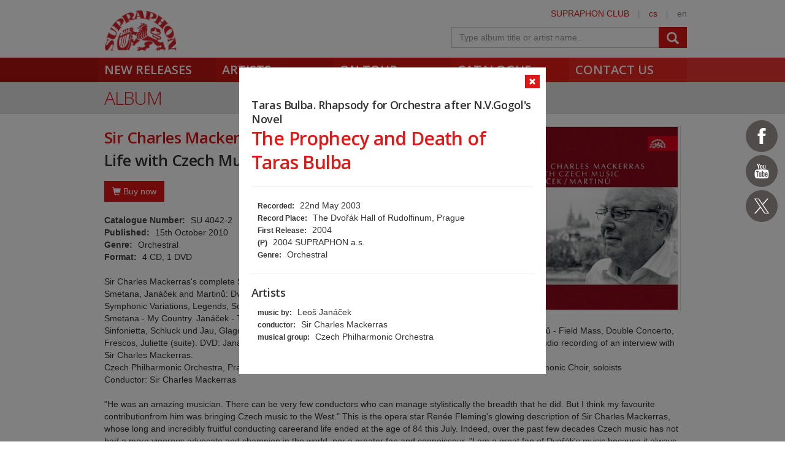

--- FILE ---
content_type: text/html; charset=utf-8
request_url: https://www.supraphon.com/album/226906-life-with-czech-music-janacek-martinu-4cd-dvd?trackId=2700214
body_size: 14211
content:

<!DOCTYPE html>
<html lang="en" xmlns:og="http://opengraphprotocol.org/schema/" xmlns:fb="http://www.facebook.com/2008/fbml">
<head>
	<link rel="apple-touch-icon" sizes="57x57" href="/dist/assets/favicon/apple-touch-icon-57x57.png">
	<link rel="apple-touch-icon" sizes="60x60" href="/dist/assets/favicon/apple-touch-icon-60x60.png">
	<link rel="apple-touch-icon" sizes="72x72" href="/dist/assets/favicon/apple-touch-icon-72x72.png">
	<link rel="apple-touch-icon" sizes="76x76" href="/dist/assets/favicon/apple-touch-icon-76x76.png">
	<link rel="apple-touch-icon" sizes="114x114" href="/dist/assets/favicon/apple-touch-icon-114x114.png">
	<link rel="apple-touch-icon" sizes="120x120" href="/dist/assets/favicon/apple-touch-icon-120x120.png">
	<link rel="apple-touch-icon" sizes="144x144" href="/dist/assets/favicon/apple-touch-icon-144x144.png">
	<link rel="apple-touch-icon" sizes="152x152" href="/dist/assets/favicon/apple-touch-icon-152x152.png">
	<link rel="apple-touch-icon" sizes="180x180" href="/dist/assets/favicon/apple-touch-icon-180x180.png">
	<link rel="icon" type="image/png" href="/dist/assets/favicon/favicon-32x32.png" sizes="32x32">
	<link rel="icon" type="image/png" href="/dist/assets/favicon/favicon-194x194.png" sizes="194x194">
	<link rel="icon" type="image/png" href="/dist/assets/favicon/favicon-96x96.png" sizes="96x96">
	<link rel="icon" type="image/png" href="/dist/assets/favicon/android-chrome-192x192.png" sizes="192x192">
	<link rel="icon" type="image/png" href="/dist/assets/favicon/favicon-16x16.png" sizes="16x16">
	<link rel="shortcut icon" href="/favicon.ico" type="image/x-icon">
	<link rel="manifest" href="/dist/assets/favicon/manifest.json">
	<meta name="msapplication-TileColor" content="#da532c">
	<meta name="msapplication-TileImage" content="/dist/assets/favicon/mstile-144x144.png">
	<meta name="theme-color" content="#ffffff">

	<meta charset="utf-8">
	<meta http-equiv="Content-Type" content="text/html;charset=utf-8">
	<meta name="viewport" content="width=device-width, initial-scale=1, maximum-scale=1, user-scalable=no">

	<meta name="application-name" content="supraphon.cz">
	<meta name="robots" content="index,follow">
	<meta name="description" content="Sir Charles Mackerras&#039;s complete Supraphon non-operatic recordings featuring works by Dvořák, Smetana, Janáček and Martinů: Dvořák - Slavonic Dances, Symphonies Nos. 6, 8 and 9, Symphonic Variations, Legends, Scherzo capriccioso, In Nature&#039;s Realm *, Symphonic Poems. Smetana - My Country. Janáček -…">
	<meta name="keywords" content="classical music, pop music, spoken word, digital music, mp3, flac, supraphon, czech record label">
	<meta name="copyright" content="&copy; 2026 SUPRAPHON">
	<meta name="author" content="SUPRAPHON, a.s.">

	<link rel="canonical" href="https://www.supraphon.com/album/226906-life-with-czech-music-janacek-martinu-4cd-dvd?trackId=2700214">
	<meta property="og:site_name" content="supraphon.com">
	<meta property="og:title" content="Life with Czech Music / Janáček, Martinů 4CD+DVD – Sir Charles Mackerras – SUPRAPHON.com">
	<meta property="og:description" content="Sir Charles Mackerras&#039;s complete Supraphon non-operatic recordings featuring works by Dvořák, Smetana, Janáček and Martinů: Dvořák - Slavonic Dances, Symphonies Nos. 6, 8 and 9, Symphonic Variations, Legends, Scherzo capriccioso, In Nature&#039;s Realm *, Symphonic Poems. Smetana - My Country. Janáček -…">
	<meta property="og:type" content="website">
	<meta property="og:image" content="https://www.supraphon.com/public/photo/300x300f/2/7/331.jpg?1463141611">
	<meta property="og:url" content="https://www.supraphon.com/album/226906-life-with-czech-music-janacek-martinu-4cd-dvd?trackId=2700214">

	<link rel="alternate" type="application/rss+xml" href="https://www.supraphon.com/rss" title="SUPRAPHON.cz - aktuální novinky">

	<title>Life with Czech Music / Janáček, Martinů 4CD+DVD – Sir Charles Mackerras – SUPRAPHON.com</title>

	<link rel="modulepreload" as="script" href="/dist/front.js?v=1701421927">
	<link rel="dns-prefetch" href="//fonts.gstatic.com">
	<link rel="dns-prefetch" href="//www.googletagmanager.com">

	<link href="//fonts.googleapis.com/css?family=Open+Sans:300,400,600&amp;subset=latin,latin-ext" rel="stylesheet" type="text/css">
	<link href="/dist/front/combined.css?v=1701421927" rel="stylesheet">
	<link media="print" href="/dist/front/print.css?v=1701421927" rel="stylesheet">

	<!--[if lte IE 8]>
	<link rel="stylesheet" type="text/css" href="/dist/front/IE8.css?v=1701421927">
	<![endif]-->

	

<style type="text/css">
	#social {
		width: 52px;
	}

	.social-icons > a {
		width: 52px;
		height: 52px;
		display: inline-block;
		background-color: #504c4c;
		border-radius: 50%;
	}

	.social-icons > a > svg {
		width: 32px;
		margin: 10px;
		fill: #FFF;
	}

	.social-icons > a.social-icon-facebook:hover {
		background-color: #1877f2;
	}

	.social-icons > a.social-icon-youtube:hover {
		background-color: #ec2727;
	}

	.social-icons > a.social-icon-web:hover {
		background-color: #dd1816;
	}

	.social-icons > a.social-icon-instagram:hover {
		background-color: #ef0075;
	}

	.social-icons > a.social-icon-twitter:hover {
		background-color: #0f1419;
	}

	.social-icons > a.social-icon-tiktok:hover {
		background-color: #000;
	}
</style>

</head>

<body class="limited hiddennav">
	<div id="container-progress" data-plugin="progress:$" data-static="_3cq4FvcwDFETSOl8sVEdA"></div>
	<script type="text/javascript">document.body.className += ' js';</script>

<div id="social" class="social-icons">
<a class="social-icon-facebook" title="Facebook Supraphon Classics" href="https://www.facebook.com/SupraphonClassics" target="_blank" rel="nofollow"><svg viewBox="0 0 20 20"><path d="M11.344,5.71c0-0.73,0.074-1.122,1.199-1.122h1.502V1.871h-2.404c-2.886,0-3.903,1.36-3.903,3.646v1.765h-1.8V10h1.8v8.128h3.601V10h2.403l0.32-2.718h-2.724L11.344,5.71z"></path></svg></a><a class="social-icon-youtube" title="Youtube Supraphon" href="https://www.youtube.com/playlist?list=PLPfi7ICeqP2r3iawwKvmXDMTiOorfji3M" target="_blank" rel="nofollow"><svg viewBox="0 0 20 20"><path d="M9.426,7.625h0.271c0.596,0,1.079-0.48,1.079-1.073V4.808c0-0.593-0.483-1.073-1.079-1.073H9.426c-0.597,0-1.079,0.48-1.079,1.073v1.745C8.347,7.145,8.83,7.625,9.426,7.625 M9.156,4.741c0-0.222,0.182-0.402,0.404-0.402c0.225,0,0.405,0.18,0.405,0.402V6.62c0,0.222-0.181,0.402-0.405,0.402c-0.223,0-0.404-0.181-0.404-0.402V4.741z M12.126,7.625c0.539,0,1.013-0.47,1.013-0.47v0.403h0.81V3.735h-0.81v2.952c0,0-0.271,0.335-0.54,0.335c-0.271,0-0.271-0.202-0.271-0.202V3.735h-0.81v3.354C11.519,7.089,11.586,7.625,12.126,7.625 M6.254,7.559H7.2v-2.08l1.079-2.952H7.401L6.727,4.473L6.052,2.527H5.107l1.146,2.952V7.559z M11.586,12.003c-0.175,0-0.312,0.104-0.405,0.204v2.706c0.086,0.091,0.213,0.18,0.405,0.18c0.405,0,0.405-0.451,0.405-0.451v-2.188C11.991,12.453,11.924,12.003,11.586,12.003 M14.961,8.463c0,0-2.477-0.129-4.961-0.129c-2.475,0-4.96,0.129-4.96,0.129c-1.119,0-2.025,0.864-2.025,1.93c0,0-0.203,1.252-0.203,2.511c0,1.252,0.203,2.51,0.203,2.51c0,1.066,0.906,1.931,2.025,1.931c0,0,2.438,0.129,4.96,0.129c2.437,0,4.961-0.129,4.961-0.129c1.117,0,2.024-0.864,2.024-1.931c0,0,0.202-1.268,0.202-2.51c0-1.268-0.202-2.511-0.202-2.511C16.985,9.328,16.078,8.463,14.961,8.463 M7.065,10.651H6.052v5.085H5.107v-5.085H4.095V9.814h2.97V10.651z M9.628,15.736h-0.81v-0.386c0,0-0.472,0.45-1.012,0.45c-0.54,0-0.606-0.515-0.606-0.515v-3.991h0.809v3.733c0,0,0,0.193,0.271,0.193c0.27,0,0.54-0.322,0.54-0.322v-3.604h0.81V15.736z M12.801,14.771c0,0,0,1.03-0.742,1.03c-0.455,0-0.73-0.241-0.878-0.429v0.364h-0.876V9.814h0.876v1.92c0.135-0.142,0.464-0.439,0.878-0.439c0.54,0,0.742,0.45,0.742,1.03V14.771z M15.973,12.39v1.287h-1.688v0.965c0,0,0,0.451,0.405,0.451s0.405-0.451,0.405-0.451v-0.45h0.877v0.708c0,0-0.136,0.901-1.215,0.901c-1.08,0-1.282-0.901-1.282-0.901v-2.51c0,0,0-1.095,1.282-1.095S15.973,12.39,15.973,12.39 M14.69,12.003c-0.405,0-0.405,0.45-0.405,0.45v0.579h0.811v-0.579C15.096,12.453,15.096,12.003,14.69,12.003"></path></svg></a><a class="social-icon-twitter" title="Twitter Supraphon" href="https://twitter.com/SupraphonCZ" target="_blank" rel="nofollow"><svg viewBox="0,0,256,256" width="32px" height="32px"><g transform=""><g fill="#ffffff" fill-rule="nonzero" stroke="none" stroke-width="1" stroke-linecap="butt" stroke-linejoin="miter" stroke-miterlimit="10" stroke-dasharray="" stroke-dashoffset="0" font-family="none" font-weight="none" font-size="none" text-anchor="none" style="mix-blend-mode: normal"><g transform="scale(5.12,5.12)"><path d="M5.91992,6l14.66211,21.375l-14.35156,16.625h3.17969l12.57617,-14.57812l10,14.57813h12.01367l-15.31836,-22.33008l13.51758,-15.66992h-3.16992l-11.75391,13.61719l-9.3418,-13.61719zM9.7168,8h7.16406l23.32227,34h-7.16406z"></path></g></g></g></svg></a></div>
	<div id="wrapper" data-plugin="min-height:$">
		<div class="loader"></div>

		<div id="header" class="container" data-plugin="header:$">
			<div class="content">
	<div class="userbox">
		<div class="hidden-xs">
			<a title="SUPRAPHON CLUB" href="/supraphon-club">SUPRAPHON CLUB</a>
			<span class="separator">|</span>
			<a target="_self" href="http://www.supraphon.cz/" title="czech version">cs</a>
			<span class="separator">|</span>
			<span title="english version">en</span>
		</div>
	</div>
	<a href="/"><div class="logo"></div></a>
	<form class="searchbox" action="/catalogue" name="autocomplete" method="GET" class="searchbox">
		<div class="input-group">
<script type="data-plugin/p_696d46fe4b9e6">"\/album\/226906-life-with-czech-music-janacek-martinu-4cd-dvd?trackId=2700214&do=autocomplete"</script>			<input class="form-control" type="text" name="q" tabindex="2" autocomplete="off" placeholder="Type album title or artist name.."
		 data-plugin="autocomplete:p_696d46fe4b9e6$">
			<span class="input-group-btn">
				<button type="submit" class="btn btn-danger" value=""><span class="glyphicon glyphicon-search"></span></button>
			</span>
		</div>
		<div id="search-content"><div data-target="content@autocomplete:$"></div></div>
	</form>
				<div class="viewport">
					<div class="large">large</div>
					<div class="medium">medium</div>
					<div class="small">small</div>
					<div class="xsmall">xsmall</div>
				</div>
			</div>
			<div class="shadow"></div>
			<div id="navigation" class="container navigation">
				<div class="content">
	<ul class="main">
		<li class="first"><a href="/new-releases">New Releases</a></li>
		<li class="second"><a href="/artists">Artists</a></li>
		<li class="third"><a href="/on-tour">On tour</a></li>
		<li class="forth"><a href="/catalogue">Catalogue</a></li>
		<li class="fifth"><a href="/contact-us">Contact us</a></li>
	</ul>
					<ul class="left_placeholder"><li class="first"></li><li class="second"></li><li class="third"></li><li class="forth"></li><li class="fifth"></li></ul>
					<ul class="right_placeholder"><li class="first"></li><li class="second"></li><li class="third"></li><li class="forth"></li><li class="fifth"></li></ul>
				</div>
			</div>
		</div>

		<div id="content">


<div data-swap="trackdetail">
	
<div class="widget">
	<a href="/album/226906-life-with-czech-music-janacek-martinu-4cd-dvd">
		<div class="widget_layer"></div>
	</a>
	<div class="album_item active">
		<a class="btn btn-xs btn-icon btn-danger widget-close" href="/album/226906-life-with-czech-music-janacek-martinu-4cd-dvd" data-plugin="shortcut-click:&quot;esc&quot;$">
			<span class="glyphicon glyphicon-remove"></span>
		</a>

		<div onclick="return false">
			<h4 style="margin-bottom: 0">Taras Bulba. Rhapsody for Orchestra after N.V.Gogol's Novel</h4>
			<h2>The Prophecy and Death of Taras Bulba</h2>
			<hr>
			<div class="trackinfo">
				<ul class="summary">
					<li><span>Recorded:</span> 22nd May 2003</li>
					<li><span>Record Place:</span> The Dvořák Hall of Rudolfinum, Prague</li>
					<li><span>First Release:</span> 2004</li>
					<li><span>(P)</span> 2004 SUPRAPHON a.s.</li>
					<li><span>Genre:</span> Orchestral</li>
				</ul>
				<hr>
				<h4>Artists</h4>
				<ul>
					<li><span>music by:</span> Leoš Janáček</li>
					<li><span>conductor:</span> Sir Charles Mackerras</li>
					<li><span>musical group:</span> Czech Philharmonic Orchestra</li>
				</ul>
			</div>
		</div>
	</div>
</div>


</div>

<div class="container container_grey">
	<div class="content">
		<h2>Album</h2>
	</div>
</div>

<div class="container">
	<div class="content">
		<div class="row row-bottom2">
			<div class="col-xs-12">
<div class="album clearfix">
	<img class="cover clearfix visible-md visible-lg" src="/public/photo/300x300f/2/7/331.jpg?1463141611">
	<h3>Sir Charles Mackerras</h3>
	<h1>Life with Czech Music / Janáček, Martinů 4CD+DVD</h1>

	<img class="cover clearfix hidden-md hidden-lg" src="/public/photo/300x300f/2/7/331.jpg?1463141611">

	<div class="album-buy">
		<button class="btn btn-danger" onclick="this.parentNode.classList.toggle('active'); this.blur();"><i class="glyphicon glyphicon-shopping-cart"></i> Buy now</button>
		<div class="row">
			<div class="col-lg-7">
				<div class="album-deal-container">
					<h3>Select preferred shop</h3>
					<div><a class="btn btn-danger album-deal" target="_blank" href="https://www.amazon.com/Life-Czech-Music-Janacek-Martinu/dp/B0046VRR7S/ref=sr_1_1?ie=UTF8&amp;qid=1468480412&amp;sr=8-1&amp;keywords=SU40422"><i class="glyphicon glyphicon-shopping-cart"></i>amazon.com</a></div>
					<div><a class="btn btn-danger album-deal" target="_blank" href="https://www.amazon.de/Orchesterwerke-Mackerras-Charles/dp/B0046VRR7S/ref=sr_1_1?ie=UTF8&amp;qid=1468480416&amp;sr=8-1&amp;keywords=SU40422"><i class="glyphicon glyphicon-shopping-cart"></i>amazon.de</a></div>
					<div><a class="btn btn-danger album-deal" target="_blank" href="https://www.amazon.co.uk/Life-Czech-Music-Janacek-Martinu/dp/B0046VRR7S/ref=sr_1_1?ie=UTF8&amp;qid=1468480420&amp;sr=8-1&amp;keywords=SU40422"><i class="glyphicon glyphicon-shopping-cart"></i>amazon.co.uk</a></div>
					<div><a class="btn btn-danger album-deal" target="_blank" href="https://www.amazon.fr/Czech-Music-Janacek-Bohuslav-Martinu/dp/B0046VRR7S/ref=sr_1_1?ie=UTF8&amp;qid=1468480427&amp;sr=8-1&amp;keywords=SU40422"><i class="glyphicon glyphicon-shopping-cart"></i>amazon.fr</a></div>
					<div><a class="btn btn-danger album-deal" target="_blank" href="https://www.amazon.it/Janacek-Orchestrali-Sir-Charles-Mackerras/dp/B0046VRR7S/ref=sr_1_3?s=music&amp;ie=UTF8&amp;qid=1472636540&amp;sr=1-3&amp;keywords=SU40422"><i class="glyphicon glyphicon-shopping-cart"></i>amazon.it</a></div>
					<div><a class="btn btn-danger album-deal" target="_blank" href="https://www.amazon.es/Life-Czech-Music-Filarm%C3%B3nica-Checa/dp/B0046VRR7S/ref=sr_1_1?s=music&amp;ie=UTF8&amp;qid=1472636545&amp;sr=1-1&amp;keywords=SU40422"><i class="glyphicon glyphicon-shopping-cart"></i>amazon.es</a></div>
					<div><a class="btn btn-danger album-deal" target="_blank" href="https://www.amazon.ca/Life-Czech-Music-Charles-Mackerras/dp/B0046VRR7S/ref=sr_1_1?ie=UTF8&amp;qid=1472636549&amp;sr=8-1&amp;keywords=SU40422"><i class="glyphicon glyphicon-shopping-cart"></i>amazon.ca</a></div>
				</div>
			</div>
		</div>
	</div>

	<div class="album-profile">
		<div><strong>Catalogue Number:</strong> SU 4042-2</div>
		<div><strong>Published:</strong> 15th October 2010</div>
		<div><strong>Genre:</strong> Orchestral</div>
		<div><strong>Format:</strong> 4 CD, 1 DVD</div>
	</div>


	<div class="row-top">Sir Charles Mackerras's complete Supraphon non-operatic recordings featuring works by Dvořák, Smetana, Janáček and Martinů: Dvořák - Slavonic Dances, Symphonies Nos. 6, 8 and 9, Symphonic Variations, Legends, Scherzo capriccioso, In Nature's Realm *, Symphonic Poems. Smetana - My Country. Janáček - The Cunning Little Vixen (suite), Jealousy, Taras Bulba, Sinfonietta, Schluck und Jau, Glagolitic Mass, Amarus, overtures to the operas Katya Kabanova and Šárka. Martinů - Field Mass, Double Concerto, Frescos, Juliette (suite). DVD: Janáček - Glagolitic Mass, Taras Bulba, Jealousy. Supplemented by an authentic audio recording of an interview with Sir Charles Mackerras.<br>
Czech Philharmonic Orchestra, Prague Symphony Orchestra, Czech Radio Symphony Orchestra, Prague Philharmonic Choir, soloists<br>
Conductor: Sir Charles Mackerras<br>
<br>
"He was an amazing musician. There can be very few conductors who can manage stylistically the breadth that he did. But I think my favourite contributionfrom him was bringing Czech music to the West." This is the opera star Renée Fleming's glowing description of Sir Charles Mackerras, whose long and incredibly fruitful conducting careerand life ended at the age of 84 this July. Indeed, over the past few decades Czech music has not had a more vigorous advocate and champion in the world, nor a greater fan and connoisseur. "I am a great fan of Dvořák's music because it always seemed to me that, apart from Mozart, Dvořák is the greatest composer... He wrote these symphonies, he wrote tone poems, he wrote operas, he wrote chamber music, he wrote songs, he wrote religious music, everything... He's just the greatest composer, except Mozart perhaps." Throughout the music world, Mackerras'os name is synonymous with Czech music itself - Janáček in particular. Sir Charles fatefully encountered Janáček during the very first days of his studies with Václav Talich in Prague. Subsequently, he introduced Janáček to the wider world. "Nobody needs me to say that Mozart and Handel are great composers, whereas they did need somebody to say that Janáček is a great composer too, and that's what I did. If I have achieved anything in my life, it is the propagation of Janáček." Supraphon had the truly great honour of co-operating with this superlative conductor until the very end. The albums featuring the Czech Philharmonic Orchestra in particular have captured Mackerras's vision of a wide scale of works by the four greatest Czech composers. The list of awards these recordings have received is long... Let us then instead spend our time listening to his musical legacy on these CDs, which Supraphon with respect and love for SirCharles presents to all those who would like to recollect this great man. <br>
<br>
Sir Charles Mackerras - the conductor who brought Czech music to the wider world. His complete non-operatic recordings for Supraphon.</div>


	<div class="album-reviews">
		<h3>Reviews</h3>
		<div class="editor-content editor-content-texy">
	<blockquote>
	<p>“Even the recording acoustic is warm, enough sometimes to curl the music’s edges and smudge away little details. But Mackerras’s han­dling of this repertoire is so fresh, so responsive to the folk-music gestures embedded within, that you still listen beaming…No matter what the new year brings, these commemorative boxes should give comfort and joy.“<br>
	<strong>The times, 17th December 2010</strong></p>
</blockquote>

</div>

	</div>
</div>

				<div class="row-top">

<script type="data-plugin/p_696d46fe529df">"\/album\/226906-life-with-czech-music-janacek-martinu-4cd-dvd?player=1&trackId=2700214"</script><div data-target="source@player:p_696d46fe529df$"></div>

<div>
	<table class="table tracklist">
		<tr class="track track-none">
			<td></td>
			<td></td>
			<td></td>
			<td></td>
		</tr>

			<tr class="cd-header first">
				<td colspan="4"><h3 class="table-title">CD 1</h3></td>
			</tr>


			<tr class="song-header">
				<td colspan="4">
					<div>Leoš Janáček</div>
				</td>
			</tr>

		<tr class="track" id="track-2700208">
			<td style="width: 50px; padding-left: 20px;">1.</td>
			<td class="trackplay">
<script type="data-plugin/p_696d46fe5366d">{"label":"2700208","sample":{"url":"\/stream.php?track=5JIUoUBHZDG9Cy9O0JSm6AydU_iFIZ7suuekQPIHsUagOZno7jq5AhMFfksD_ExvIdz_9RxrLw","label":"2700208","labels":["2700208"]}}</script>				<span data-plugin="trackplay:p_696d46fe5366d$">
					<span class="glyphicon glyphicon-play"></span>
				</span>
			</td>
			<td><a href="/album/226906-life-with-czech-music-janacek-martinu-4cd-dvd?trackId=2700208">Jealousy /Original Prelude to the Opera Jenufa/</a></td>
			<td class="text-center" style="width: 80px;">05:37</td>
		</tr>

			<tr class="song-padding"><td colspan="4"></td></tr>

			<tr class="song-header">
				<td colspan="4">
					<div>Leoš Janáček</div>
					<div><strong>The Cunning Little Vixen. Orchestral Suite from the Opera</strong></div>
				</td>
			</tr>

		<tr class="track" id="track-2700209">
			<td style="width: 50px; padding-left: 20px;">2.</td>
			<td class="trackplay">
<script type="data-plugin/p_696d46fe53af3">{"label":"2700209","sample":{"url":"\/stream.php?track=hemF3aSGrq11i1vMojtId50UX0watWVfGsjnvlUzylztDTBQIJ1fwrj0hULeEXapUiGvWlSXqw","label":"2700209","labels":["2700209"]}}</script>				<span data-plugin="trackplay:p_696d46fe53af3$">
					<span class="glyphicon glyphicon-play"></span>
				</span>
			</td>
			<td><a href="/album/226906-life-with-czech-music-janacek-martinu-4cd-dvd?trackId=2700209">Andante. Allegro. Stesso tempo. Meno mosso. Presto. Tempo I</a></td>
			<td class="text-center" style="width: 80px;">09:19</td>
		</tr>


		<tr class="track" id="track-2700210">
			<td style="width: 50px; padding-left: 20px;">3.</td>
			<td class="trackplay">
<script type="data-plugin/p_696d46fe53e03">{"label":"2700210","sample":{"url":"\/stream.php?track=2dRjHTTBl_rKutZZ8kEiDHwIi8ntqn-ylx6sa4s5SR109vYvRLPXXzZs8F4HlTZXfoFAGly6yg","label":"2700210","labels":["2700210"]}}</script>				<span data-plugin="trackplay:p_696d46fe53e03$">
					<span class="glyphicon glyphicon-play"></span>
				</span>
			</td>
			<td><a href="/album/226906-life-with-czech-music-janacek-martinu-4cd-dvd?trackId=2700210">Andante. Moderato. Allegro</a></td>
			<td class="text-center" style="width: 80px;">10:21</td>
		</tr>

			<tr class="song-padding"><td colspan="4"></td></tr>

			<tr class="song-header">
				<td colspan="4">
					<div>Leoš Janáček</div>
					<div><strong>Šárka. Opera in 3 Acts</strong></div>
				</td>
			</tr>

		<tr class="track" id="track-2700211">
			<td style="width: 50px; padding-left: 20px;">4.</td>
			<td class="trackplay">
<script type="data-plugin/p_696d46fe541c1">{"label":"2700211","sample":{"url":"\/stream.php?track=V8lfosxHzycd3zWy2LXQ18nnuTjYEOokmNPC-ieFOpDdY_zl61ePNoW665OgTht6e2BySRJXUw","label":"2700211","labels":["2700211"]}}</script>				<span data-plugin="trackplay:p_696d46fe541c1$">
					<span class="glyphicon glyphicon-play"></span>
				</span>
			</td>
			<td><a href="/album/226906-life-with-czech-music-janacek-martinu-4cd-dvd?trackId=2700211">Overture</a></td>
			<td class="text-center" style="width: 80px;">04:11</td>
		</tr>

			<tr class="song-padding"><td colspan="4"></td></tr>

			<tr class="song-header">
				<td colspan="4">
					<div>Leoš Janáček</div>
					<div><strong>Taras Bulba. Rhapsody for Orchestra after N.V.Gogol's Novel</strong></div>
				</td>
			</tr>

		<tr class="track" id="track-2700212">
			<td style="width: 50px; padding-left: 20px;">5.</td>
			<td class="trackplay">
<script type="data-plugin/p_696d46fe5452e">{"label":"2700212","sample":{"url":"\/stream.php?track=LpgM6p85_bwKr3cUA39GQXNS4eKWmgeEMLbwGoc8EFEGj7QLeuNQcNp9Sa_VxALSNKX02ZxsTw","label":"2700212","labels":["2700212"]}}</script>				<span data-plugin="trackplay:p_696d46fe5452e$">
					<span class="glyphicon glyphicon-play"></span>
				</span>
			</td>
			<td><a href="/album/226906-life-with-czech-music-janacek-martinu-4cd-dvd?trackId=2700212">The Death of Andrei</a></td>
			<td class="text-center" style="width: 80px;">08:15</td>
		</tr>


		<tr class="track" id="track-2700213">
			<td style="width: 50px; padding-left: 20px;">6.</td>
			<td class="trackplay">
<script type="data-plugin/p_696d46fe54864">{"label":"2700213","sample":{"url":"\/stream.php?track=pgz4psXiDxts8J7VAM_rwCX24IuZqTpYJUIpsa0E29ds-oOmpMDn_LPiDBmOjP9Q9dryiPBWZQ","label":"2700213","labels":["2700213"]}}</script>				<span data-plugin="trackplay:p_696d46fe54864$">
					<span class="glyphicon glyphicon-play"></span>
				</span>
			</td>
			<td><a href="/album/226906-life-with-czech-music-janacek-martinu-4cd-dvd?trackId=2700213">The Death of Ostap</a></td>
			<td class="text-center" style="width: 80px;">05:23</td>
		</tr>


		<tr class="track" id="track-2700214">
			<td style="width: 50px; padding-left: 20px;">7.</td>
			<td class="trackplay">
<script type="data-plugin/p_696d46fe54b60">{"label":"2700214","sample":{"url":"\/stream.php?track=rtVMmgtm2g7BIuirtvpovPEJNGQN8s0eRIwPv5qMR9-qN-VMCGmdXBmIIXUJ714NfDU8anVvyA","label":"2700214","labels":["2700214"]}}</script>				<span data-plugin="trackplay:p_696d46fe54b60$">
					<span class="glyphicon glyphicon-play"></span>
				</span>
			</td>
			<td><a href="/album/226906-life-with-czech-music-janacek-martinu-4cd-dvd?trackId=2700214">The Prophecy and Death of Taras Bulba</a></td>
			<td class="text-center" style="width: 80px;">09:19</td>
		</tr>

			<tr class="cd-header">
				<td colspan="4"><h3 class="table-title">CD 2</h3></td>
			</tr>


			<tr class="song-header">
				<td colspan="4">
					<div>Leoš Janáček</div>
					<div><strong>Káťa Kabanova. Opera in 3 Acts</strong></div>
				</td>
			</tr>

		<tr class="track" id="track-2700215">
			<td style="width: 50px; padding-left: 20px;">1.</td>
			<td class="trackplay">
<script type="data-plugin/p_696d46fe54efc">{"label":"2700215","sample":{"url":"\/stream.php?track=Y4YeoawPILL_tcoJPDwdYbPJOOwE0tUtRWmFRgzXKrACs_9vmL3GSVgQwRtCipjSwDfx_EFovg","label":"2700215","labels":["2700215"]}}</script>				<span data-plugin="trackplay:p_696d46fe54efc$">
					<span class="glyphicon glyphicon-play"></span>
				</span>
			</td>
			<td><a href="/album/226906-life-with-czech-music-janacek-martinu-4cd-dvd?trackId=2700215">Act 1, Introduction</a></td>
			<td class="text-center" style="width: 80px;">04:22</td>
		</tr>


		<tr class="track" id="track-2700216">
			<td style="width: 50px; padding-left: 20px;">2.</td>
			<td class="trackplay">
<script type="data-plugin/p_696d46fe551fe">{"label":"2700216","sample":{"url":"\/stream.php?track=Td8VWBf-dCMv5WLeModwm4JbWTr3lVEd8fTUn6bAE9YsPAynOCjklYwe37qvmVn8dXhXFuqXVQ","label":"2700216","labels":["2700216"]}}</script>				<span data-plugin="trackplay:p_696d46fe551fe$">
					<span class="glyphicon glyphicon-play"></span>
				</span>
			</td>
			<td><a href="/album/226906-life-with-czech-music-janacek-martinu-4cd-dvd?trackId=2700216">Act 1 - Intermezzo</a></td>
			<td class="text-center" style="width: 80px;">01:20</td>
		</tr>


		<tr class="track" id="track-2700217">
			<td style="width: 50px; padding-left: 20px;">3.</td>
			<td class="trackplay">
<script type="data-plugin/p_696d46fe55556">{"label":"2700217","sample":{"url":"\/stream.php?track=AdRn7zbNRHZV6IeFal3jzSf3SAq05c5oKFqqNS6VFzy2QE0q5Ses0dWb481ySwD0QArUrt3DNA","label":"2700217","labels":["2700217"]}}</script>				<span data-plugin="trackplay:p_696d46fe55556$">
					<span class="glyphicon glyphicon-play"></span>
				</span>
			</td>
			<td><a href="/album/226906-life-with-czech-music-janacek-martinu-4cd-dvd?trackId=2700217">Act 2 - Intermezzo</a></td>
			<td class="text-center" style="width: 80px;">01:07</td>
		</tr>

			<tr class="song-padding"><td colspan="4"></td></tr>

			<tr class="song-header">
				<td colspan="4">
					<div>Leoš Janáček</div>
					<div><strong>Schluck und Jau. Music to Gerthart Hauptmann's Play</strong></div>
				</td>
			</tr>

		<tr class="track" id="track-2700218">
			<td style="width: 50px; padding-left: 20px;">4.</td>
			<td class="trackplay">
<script type="data-plugin/p_696d46fe55c33">{"label":"2700218","sample":{"url":"\/stream.php?track=b-7HQxkXM3NC-_-HofZDXvg1d_CUDJJF0PxJc_aJqrk24Nebl7pK0g9AH-oIoI94WTcEHm_DGA","label":"2700218","labels":["2700218"]}}</script>				<span data-plugin="trackplay:p_696d46fe55c33$">
					<span class="glyphicon glyphicon-play"></span>
				</span>
			</td>
			<td><a href="/album/226906-life-with-czech-music-janacek-martinu-4cd-dvd?trackId=2700218">Andante</a></td>
			<td class="text-center" style="width: 80px;">04:09</td>
		</tr>


		<tr class="track" id="track-2700219">
			<td style="width: 50px; padding-left: 20px;">5.</td>
			<td class="trackplay">
<script type="data-plugin/p_696d46fe56223">{"label":"2700219","sample":{"url":"\/stream.php?track=eL8AFrY8VofNRQC3M2t3dl7CpBGshDAV-okpFuzK646Evso1q_MvxOtGIx3uNTxnfpAW6HKwsw","label":"2700219","labels":["2700219"]}}</script>				<span data-plugin="trackplay:p_696d46fe56223$">
					<span class="glyphicon glyphicon-play"></span>
				</span>
			</td>
			<td><a href="/album/226906-life-with-czech-music-janacek-martinu-4cd-dvd?trackId=2700219">Allegretto</a></td>
			<td class="text-center" style="width: 80px;">05:10</td>
		</tr>

			<tr class="song-padding"><td colspan="4"></td></tr>

			<tr class="song-header">
				<td colspan="4">
					<div>Leoš Janáček</div>
					<div><strong>Sinfonietta</strong></div>
				</td>
			</tr>

		<tr class="track" id="track-2700220">
			<td style="width: 50px; padding-left: 20px;">6.</td>
			<td class="trackplay">
<script type="data-plugin/p_696d46fe5684e">{"label":"2700220","sample":{"url":"\/stream.php?track=L0K-8MQRaRCulYk62fo-ndV2Io9bcp6tFG1E-nnu4QfR3uIq3s8CDPr9wNv-5-xZJdm7bVZLNQ","label":"2700220","labels":["2700220"]}}</script>				<span data-plugin="trackplay:p_696d46fe5684e$">
					<span class="glyphicon glyphicon-play"></span>
				</span>
			</td>
			<td><a href="/album/226906-life-with-czech-music-janacek-martinu-4cd-dvd?trackId=2700220">Allegretto</a></td>
			<td class="text-center" style="width: 80px;">02:15</td>
		</tr>


		<tr class="track" id="track-2700221">
			<td style="width: 50px; padding-left: 20px;">7.</td>
			<td class="trackplay">
<script type="data-plugin/p_696d46fe56c1d">{"label":"2700221","sample":{"url":"\/stream.php?track=Yw58CsMR5Tw0kdHBc_rhDxoo7HMubCWq8040OdJduFwXVdN0uG3iEj8fKPkRB7T9VQGSAREbaA","label":"2700221","labels":["2700221"]}}</script>				<span data-plugin="trackplay:p_696d46fe56c1d$">
					<span class="glyphicon glyphicon-play"></span>
				</span>
			</td>
			<td><a href="/album/226906-life-with-czech-music-janacek-martinu-4cd-dvd?trackId=2700221">Andante</a></td>
			<td class="text-center" style="width: 80px;">05:52</td>
		</tr>


		<tr class="track" id="track-2700222">
			<td style="width: 50px; padding-left: 20px;">8.</td>
			<td class="trackplay">
<script type="data-plugin/p_696d46fe56f3e">{"label":"2700222","sample":{"url":"\/stream.php?track=7Z_lE7yF7_aH-ou5SJvZrckWp_kwicHOzkyeD_KnosO-P04T2R_fCTTKCuvF06SNJ0ImVFrYKA","label":"2700222","labels":["2700222"]}}</script>				<span data-plugin="trackplay:p_696d46fe56f3e$">
					<span class="glyphicon glyphicon-play"></span>
				</span>
			</td>
			<td><a href="/album/226906-life-with-czech-music-janacek-martinu-4cd-dvd?trackId=2700222">Moderato</a></td>
			<td class="text-center" style="width: 80px;">05:23</td>
		</tr>


		<tr class="track" id="track-2700223">
			<td style="width: 50px; padding-left: 20px;">9.</td>
			<td class="trackplay">
<script type="data-plugin/p_696d46fe572e6">{"label":"2700223","sample":{"url":"\/stream.php?track=Kk6UtugSXEyig37_1rQq81yHrAQQvnLzFeqojWQcEgNo8H7PVd6euJa-C3kg6F3MbUIAo678bA","label":"2700223","labels":["2700223"]}}</script>				<span data-plugin="trackplay:p_696d46fe572e6$">
					<span class="glyphicon glyphicon-play"></span>
				</span>
			</td>
			<td><a href="/album/226906-life-with-czech-music-janacek-martinu-4cd-dvd?trackId=2700223">Allegretto</a></td>
			<td class="text-center" style="width: 80px;">03:01</td>
		</tr>


		<tr class="track" id="track-2700224">
			<td style="width: 50px; padding-left: 20px;">10.</td>
			<td class="trackplay">
<script type="data-plugin/p_696d46fe57707">{"label":"2700224","sample":{"url":"\/stream.php?track=n3cnPhQjOllgorBzWC8Hf77CflSLXYjWP5yt5IQGloJn5MawWfQcJuq8mA3xNVg_hcMxzVszuw","label":"2700224","labels":["2700224"]}}</script>				<span data-plugin="trackplay:p_696d46fe57707$">
					<span class="glyphicon glyphicon-play"></span>
				</span>
			</td>
			<td><a href="/album/226906-life-with-czech-music-janacek-martinu-4cd-dvd?trackId=2700224">Andante con moto. Allegretto</a></td>
			<td class="text-center" style="width: 80px;">07:35</td>
		</tr>

			<tr class="song-padding"><td colspan="4"></td></tr>


		<tr class="track" id="track-2700225">
			<td style="width: 50px; padding-left: 20px;">11.</td>
			<td class="trackplay">
<script type="data-plugin/p_696d46fe57b00">{"label":"2700225","sample":{"url":"\/stream.php?track=F1vDlGhhd8bx4icBgZFOa9sSMjHMJU8-Ij5usy5q2Zsh_vfsqoj-Hpe7vQii360D4xZtLWj3iA","label":"2700225","labels":["2700225"]}}</script>				<span data-plugin="trackplay:p_696d46fe57b00$">
					<span class="glyphicon glyphicon-play"></span>
				</span>
			</td>
			<td><a href="/album/226906-life-with-czech-music-janacek-martinu-4cd-dvd?trackId=2700225">Interview with Sir Charles Mackerras. About his life with music, conducting, orchestras and passion for Dvořák and Janáček</a></td>
			<td class="text-center" style="width: 80px;">12:28</td>
		</tr>

			<tr class="cd-header">
				<td colspan="4"><h3 class="table-title">CD 3</h3></td>
			</tr>


			<tr class="song-header">
				<td colspan="4">
					<div>Leoš Janáček</div>
					<div><strong>Glagolitic Mass for Chorus, Soloists, Orchestra and Organ after an Old Slavonic Text</strong></div>
				</td>
			</tr>

		<tr class="track" id="track-2700226">
			<td style="width: 50px; padding-left: 20px;">1.</td>
			<td class="trackplay">
<script type="data-plugin/p_696d46fe58172">{"label":"2700226","sample":{"url":"\/stream.php?track=rwft7HF8164clv1VQDzhKfkr6nFi-vsiheKcMqmN1Iu4I0A7x6m01S2M_Zxi0NgyKKIsY5wR-A","label":"2700226","labels":["2700226"]}}</script>				<span data-plugin="trackplay:p_696d46fe58172$">
					<span class="glyphicon glyphicon-play"></span>
				</span>
			</td>
			<td><a href="/album/226906-life-with-czech-music-janacek-martinu-4cd-dvd?trackId=2700226">Introduction / Introitus</a></td>
			<td class="text-center" style="width: 80px;">02:58</td>
		</tr>


		<tr class="track" id="track-2700227">
			<td style="width: 50px; padding-left: 20px;">2.</td>
			<td class="trackplay">
<script type="data-plugin/p_696d46fe585b9">{"label":"2700227","sample":{"url":"\/stream.php?track=trKg_Hdsekv3f5TPBCS9duZnDl_YsEAeEeM4jy6kldbk5hFe1cEOLaKWN5upxpRvvP3bfRCcDA","label":"2700227","labels":["2700227"]}}</script>				<span data-plugin="trackplay:p_696d46fe585b9$">
					<span class="glyphicon glyphicon-play"></span>
				</span>
			</td>
			<td><a href="/album/226906-life-with-czech-music-janacek-martinu-4cd-dvd?trackId=2700227">Gospodi pomiluj / Kyrie eleison</a></td>
			<td class="text-center" style="width: 80px;">03:20</td>
		</tr>


		<tr class="track" id="track-2700228">
			<td style="width: 50px; padding-left: 20px;">3.</td>
			<td class="trackplay">
<script type="data-plugin/p_696d46fe588f8">{"label":"2700228","sample":{"url":"\/stream.php?track=JTv1E-tqMoHkCMycMEvxAgvKI2nCOhMX2BI3hnBfjHLxQzkQLogZbEGHTyzMB9ee_wn-962aQg","label":"2700228","labels":["2700228"]}}</script>				<span data-plugin="trackplay:p_696d46fe588f8$">
					<span class="glyphicon glyphicon-play"></span>
				</span>
			</td>
			<td><a href="/album/226906-life-with-czech-music-janacek-martinu-4cd-dvd?trackId=2700228">Slava / Gloria</a></td>
			<td class="text-center" style="width: 80px;">06:32</td>
		</tr>


		<tr class="track" id="track-2700229">
			<td style="width: 50px; padding-left: 20px;">4.</td>
			<td class="trackplay">
<script type="data-plugin/p_696d46fe58d4d">{"label":"2700229","sample":{"url":"\/stream.php?track=pDrBpXhuiv1cV1HXpwQLg5nXLEfKSQJya4adoTotBmw0w4uur8wzx4R_JLd_YkZo3YsS2TwXJQ","label":"2700229","labels":["2700229"]}}</script>				<span data-plugin="trackplay:p_696d46fe58d4d$">
					<span class="glyphicon glyphicon-play"></span>
				</span>
			</td>
			<td><a href="/album/226906-life-with-czech-music-janacek-martinu-4cd-dvd?trackId=2700229">Věruju / Credo</a></td>
			<td class="text-center" style="width: 80px;">11:36</td>
		</tr>


		<tr class="track" id="track-2700230">
			<td style="width: 50px; padding-left: 20px;">5.</td>
			<td class="trackplay">
<script type="data-plugin/p_696d46fe5909d">{"label":"2700230","sample":{"url":"\/stream.php?track=kGs9mqYEFSl5liTLcrgw0dVVThkJUGU9lPesxGRiVztpsf0r7DWXmWMspvPiqwmdut2dMXRarw","label":"2700230","labels":["2700230"]}}</script>				<span data-plugin="trackplay:p_696d46fe5909d$">
					<span class="glyphicon glyphicon-play"></span>
				</span>
			</td>
			<td><a href="/album/226906-life-with-czech-music-janacek-martinu-4cd-dvd?trackId=2700230">Svet / Sanctus</a></td>
			<td class="text-center" style="width: 80px;">06:33</td>
		</tr>


		<tr class="track" id="track-2700231">
			<td style="width: 50px; padding-left: 20px;">6.</td>
			<td class="trackplay">
<script type="data-plugin/p_696d46fe5939d">{"label":"2700231","sample":{"url":"\/stream.php?track=1HdSAMNXnx8UmzLedU8R5_4hkA9d4-k35kDSfJUxQX0OcHvo9JT8jwkH5Fiei-s_QgbjeWFpfA","label":"2700231","labels":["2700231"]}}</script>				<span data-plugin="trackplay:p_696d46fe5939d$">
					<span class="glyphicon glyphicon-play"></span>
				</span>
			</td>
			<td><a href="/album/226906-life-with-czech-music-janacek-martinu-4cd-dvd?trackId=2700231">Agneče Božij / Agnus Dei</a></td>
			<td class="text-center" style="width: 80px;">04:57</td>
		</tr>


		<tr class="track" id="track-2700232">
			<td style="width: 50px; padding-left: 20px;">7.</td>
			<td class="trackplay">
<script type="data-plugin/p_696d46fe59736">{"label":"2700232","sample":{"url":"\/stream.php?track=kUITZ00LassFcdiJZ1cvF7UN7MHXeK1j51zQfkZPH0wioiD7WwEBT86cbttdGOnvCOzd5wurjw","label":"2700232","labels":["2700232"]}}</script>				<span data-plugin="trackplay:p_696d46fe59736$">
					<span class="glyphicon glyphicon-play"></span>
				</span>
			</td>
			<td><a href="/album/226906-life-with-czech-music-janacek-martinu-4cd-dvd?trackId=2700232">Postludium</a></td>
			<td class="text-center" style="width: 80px;">02:36</td>
		</tr>


		<tr class="track" id="track-2700233">
			<td style="width: 50px; padding-left: 20px;">8.</td>
			<td class="trackplay">
<script type="data-plugin/p_696d46fe59ad8">{"label":"2700233","sample":{"url":"\/stream.php?track=E2PTS6JAySMHXwde-ySpbKErFnFolxhoFURoqp3m6Kf0tbFHmi9qnJnQclFZo1xsPdLQpcnxWg","label":"2700233","labels":["2700233"]}}</script>				<span data-plugin="trackplay:p_696d46fe59ad8$">
					<span class="glyphicon glyphicon-play"></span>
				</span>
			</td>
			<td><a href="/album/226906-life-with-czech-music-janacek-martinu-4cd-dvd?trackId=2700233">Intrada</a></td>
			<td class="text-center" style="width: 80px;">01:52</td>
		</tr>

			<tr class="song-padding"><td colspan="4"></td></tr>

			<tr class="song-header">
				<td colspan="4">
					<div>Leoš Janáček</div>
					<div><strong>Amarus. Cantata for Soloists, Mixed Chorus and Orchestra</strong></div>
				</td>
			</tr>

		<tr class="track" id="track-2700234">
			<td style="width: 50px; padding-left: 20px;">9.</td>
			<td class="trackplay">
<script type="data-plugin/p_696d46fe59f5a">{"label":"2700234","sample":{"url":"\/stream.php?track=TTCD-en-L_4v1mh83Dfp3CnMhY3GZM9wcOYmC9Pq8ao16UaaUXIxhDIfeVHTmz-JCC0E7QujCw","label":"2700234","labels":["2700234"]}}</script>				<span data-plugin="trackplay:p_696d46fe59f5a$">
					<span class="glyphicon glyphicon-play"></span>
				</span>
			</td>
			<td><a href="/album/226906-life-with-czech-music-janacek-martinu-4cd-dvd?trackId=2700234">I. Moderato - II, Andante (att.)</a></td>
			<td class="text-center" style="width: 80px;">04:33</td>
		</tr>


		<tr class="track" id="track-2700235">
			<td style="width: 50px; padding-left: 20px;">10.</td>
			<td class="trackplay">
<script type="data-plugin/p_696d46fe5a374">{"label":"2700235","sample":{"url":"\/stream.php?track=4fkQOdiZw5-W2LrBqDK7Giz_gdPWbMOIO5jDcVzAYkPBOjkaCnbfflbMP02hD9kAz9bZPJwVUg","label":"2700235","labels":["2700235"]}}</script>				<span data-plugin="trackplay:p_696d46fe5a374$">
					<span class="glyphicon glyphicon-play"></span>
				</span>
			</td>
			<td><a href="/album/226906-life-with-czech-music-janacek-martinu-4cd-dvd?trackId=2700235">Andante (att.)</a></td>
			<td class="text-center" style="width: 80px;">07:24</td>
		</tr>


		<tr class="track" id="track-2700236">
			<td style="width: 50px; padding-left: 20px;">11.</td>
			<td class="trackplay">
<script type="data-plugin/p_696d46fe5a7ff">{"label":"2700236","sample":{"url":"\/stream.php?track=jm1xfM5QbYGBwEQakptpDNzrM544e9T0qFDZXJ8JivadCXBod81vfKlyVbdiIY-EhAk_4t4CAw","label":"2700236","labels":["2700236"]}}</script>				<span data-plugin="trackplay:p_696d46fe5a7ff$">
					<span class="glyphicon glyphicon-play"></span>
				</span>
			</td>
			<td><a href="/album/226906-life-with-czech-music-janacek-martinu-4cd-dvd?trackId=2700236">Moderato</a></td>
			<td class="text-center" style="width: 80px;">08:18</td>
		</tr>


		<tr class="track" id="track-2700237">
			<td style="width: 50px; padding-left: 20px;">12.</td>
			<td class="trackplay">
<script type="data-plugin/p_696d46fe5ac5f">{"label":"2700237","sample":{"url":"\/stream.php?track=JLIJjhRvtpzNMWpKnyyZ9NyqiVHT4c8DAX0GkIlSE7Ep9RIV8NZ8GFEJFSMCum72PvcB-dAgkA","label":"2700237","labels":["2700237"]}}</script>				<span data-plugin="trackplay:p_696d46fe5ac5f$">
					<span class="glyphicon glyphicon-play"></span>
				</span>
			</td>
			<td><a href="/album/226906-life-with-czech-music-janacek-martinu-4cd-dvd?trackId=2700237">Adagio</a></td>
			<td class="text-center" style="width: 80px;">03:42</td>
		</tr>


		<tr class="track" id="track-2700238">
			<td style="width: 50px; padding-left: 20px;">13.</td>
			<td class="trackplay">
<script type="data-plugin/p_696d46fe5b1d6">{"label":"2700238","sample":{"url":"\/stream.php?track=2P6EOmny9WC2XkQTWdI9EdnEC-rStq5t3lbb-rFjzrRL7mOydpOme0cjK16PKEpUbCs6vbyKXQ","label":"2700238","labels":["2700238"]}}</script>				<span data-plugin="trackplay:p_696d46fe5b1d6$">
					<span class="glyphicon glyphicon-play"></span>
				</span>
			</td>
			<td><a href="/album/226906-life-with-czech-music-janacek-martinu-4cd-dvd?trackId=2700238">Epilog</a></td>
			<td class="text-center" style="width: 80px;">05:33</td>
		</tr>

			<tr class="cd-header">
				<td colspan="4"><h3 class="table-title">CD 4</h3></td>
			</tr>


			<tr class="song-header">
				<td colspan="4">
					<div>Bohuslav Martinů</div>
					<div><strong>Orchestral suite from the Opera Juliette (The Key to Dreams) for Large Orchestra, H. 253 B</strong></div>
				</td>
			</tr>

		<tr class="track" id="track-2700239">
			<td style="width: 50px; padding-left: 20px;">1.</td>
			<td class="trackplay">
<script type="data-plugin/p_696d46fe5b858">{"label":"2700239","sample":{"url":"\/stream.php?track=cRg521OKOTh5JjcHEFFNCTAcdEIV5k-WmLTLlHyxZPE05oHbkZG7TqmF-RxxOsGy27p6_WVvfw","label":"2700239","labels":["2700239"]}}</script>				<span data-plugin="trackplay:p_696d46fe5b858$">
					<span class="glyphicon glyphicon-play"></span>
				</span>
			</td>
			<td><a href="/album/226906-life-with-czech-music-janacek-martinu-4cd-dvd?trackId=2700239">Poco andante</a></td>
			<td class="text-center" style="width: 80px;">04:54</td>
		</tr>


		<tr class="track" id="track-2700240">
			<td style="width: 50px; padding-left: 20px;">2.</td>
			<td class="trackplay">
<script type="data-plugin/p_696d46fe5bd48">{"label":"2700240","sample":{"url":"\/stream.php?track=2VPCJNQDB9e0K6eu_4V_MgE21qsnUjUCNVz-BaSPu8OUJJu5YkNmC1O8tJ2ct8OI_VB1LQzVug","label":"2700240","labels":["2700240"]}}</script>				<span data-plugin="trackplay:p_696d46fe5bd48$">
					<span class="glyphicon glyphicon-play"></span>
				</span>
			</td>
			<td><a href="/album/226906-life-with-czech-music-janacek-martinu-4cd-dvd?trackId=2700240">Vivo</a></td>
			<td class="text-center" style="width: 80px;">04:00</td>
		</tr>


		<tr class="track" id="track-2700241">
			<td style="width: 50px; padding-left: 20px;">3.</td>
			<td class="trackplay">
<script type="data-plugin/p_696d46fe5c202">{"label":"2700241","sample":{"url":"\/stream.php?track=li1jMVGKISRlQX2xaBAwEdWQfxO3fSwC5oMrqYs-44KcLc92PZO2wEPRatWo3vcE-kjb89I14g","label":"2700241","labels":["2700241"]}}</script>				<span data-plugin="trackplay:p_696d46fe5c202$">
					<span class="glyphicon glyphicon-play"></span>
				</span>
			</td>
			<td><a href="/album/226906-life-with-czech-music-janacek-martinu-4cd-dvd?trackId=2700241">Lento</a></td>
			<td class="text-center" style="width: 80px;">04:30</td>
		</tr>

			<tr class="song-padding"><td colspan="4"></td></tr>

			<tr class="song-header">
				<td colspan="4">
					<div>Bohuslav Martinů</div>
				</td>
			</tr>

		<tr class="track" id="track-2700242">
			<td style="width: 50px; padding-left: 20px;">4.</td>
			<td class="trackplay">
<script type="data-plugin/p_696d46fe5c688">{"label":"2700242","sample":{"url":"\/stream.php?track=4RGFViie4P_izC40DV0K7fjXZ3nCJ0R6tjST7TcJUjVNYSqXarcpLkpZfkYFdNYeGdWZ79mFeg","label":"2700242","labels":["2700242"]}}</script>				<span data-plugin="trackplay:p_696d46fe5c688$">
					<span class="glyphicon glyphicon-play"></span>
				</span>
			</td>
			<td><a href="/album/226906-life-with-czech-music-janacek-martinu-4cd-dvd?trackId=2700242">Field Mass for Male Chorus with Baritone Solo and Orchestra, H. 279</a></td>
			<td class="text-center" style="width: 80px;">25:06</td>
		</tr>

			<tr class="song-padding"><td colspan="4"></td></tr>

			<tr class="song-header">
				<td colspan="4">
					<div>Bohuslav Martinů</div>
					<div><strong>Double Concerto for Two String Orchestras, Piano and Timpani H. 271</strong></div>
				</td>
			</tr>

		<tr class="track" id="track-2700243">
			<td style="width: 50px; padding-left: 20px;">5.</td>
			<td class="trackplay">
<script type="data-plugin/p_696d46fe5ca6d">{"label":"2700243","sample":{"url":"\/stream.php?track=EW_15oDgbKLJjjfQFHKxPefbMKMaeXNt9GxcnccVTjkdhZF0mFRjcZGXhQ68FR2eOHAUSY46zA","label":"2700243","labels":["2700243"]}}</script>				<span data-plugin="trackplay:p_696d46fe5ca6d$">
					<span class="glyphicon glyphicon-play"></span>
				</span>
			</td>
			<td><a href="/album/226906-life-with-czech-music-janacek-martinu-4cd-dvd?trackId=2700243">Poco Allegro</a></td>
			<td class="text-center" style="width: 80px;">06:27</td>
		</tr>


		<tr class="track" id="track-2700244">
			<td style="width: 50px; padding-left: 20px;">6.</td>
			<td class="trackplay">
<script type="data-plugin/p_696d46fe5cda4">{"label":"2700244","sample":{"url":"\/stream.php?track=N4Nod7mFCgAZnpVuhSk_5AEZgTgL-fHD9I8p9Pa9rb8DoKaXcWJkbI-rOTt230Z6d-RTLR607w","label":"2700244","labels":["2700244"]}}</script>				<span data-plugin="trackplay:p_696d46fe5cda4$">
					<span class="glyphicon glyphicon-play"></span>
				</span>
			</td>
			<td><a href="/album/226906-life-with-czech-music-janacek-martinu-4cd-dvd?trackId=2700244">Largo</a></td>
			<td class="text-center" style="width: 80px;">08:32</td>
		</tr>


		<tr class="track" id="track-2700245">
			<td style="width: 50px; padding-left: 20px;">7.</td>
			<td class="trackplay">
<script type="data-plugin/p_696d46fe5d0d6">{"label":"2700245","sample":{"url":"\/stream.php?track=Xvzul8gIzuo0JJgjA65195u22P_PyLoXZ0wzEWKU0RBFEVnzuifxNLVIrufu3-GFUwdoCpz4Ew","label":"2700245","labels":["2700245"]}}</script>				<span data-plugin="trackplay:p_696d46fe5d0d6$">
					<span class="glyphicon glyphicon-play"></span>
				</span>
			</td>
			<td><a href="/album/226906-life-with-czech-music-janacek-martinu-4cd-dvd?trackId=2700245">Allegro</a></td>
			<td class="text-center" style="width: 80px;">06:50</td>
		</tr>

			<tr class="song-padding"><td colspan="4"></td></tr>

			<tr class="song-header">
				<td colspan="4">
					<div>Bohuslav Martinů</div>
					<div><strong>Les Fresques de Piero della Francesca for Large Orchestra, H. 352</strong></div>
				</td>
			</tr>

		<tr class="track" id="track-2700246">
			<td style="width: 50px; padding-left: 20px;">8.</td>
			<td class="trackplay">
<script type="data-plugin/p_696d46fe5d4e4">{"label":"2700246","sample":{"url":"\/stream.php?track=5IhCE5qDAPBQG3ra0tD64vlOp_Ke_wz-8st_iyYSX1n8U4sS9gIxwfHE99vzpKJRLA2nuDvQZQ","label":"2700246","labels":["2700246"]}}</script>				<span data-plugin="trackplay:p_696d46fe5d4e4$">
					<span class="glyphicon glyphicon-play"></span>
				</span>
			</td>
			<td><a href="/album/226906-life-with-czech-music-janacek-martinu-4cd-dvd?trackId=2700246">Andante poco moderato</a></td>
			<td class="text-center" style="width: 80px;">06:45</td>
		</tr>


		<tr class="track" id="track-2700247">
			<td style="width: 50px; padding-left: 20px;">9.</td>
			<td class="trackplay">
<script type="data-plugin/p_696d46fe5d875">{"label":"2700247","sample":{"url":"\/stream.php?track=pNdi0debg8deUt3lgFErilkOAiHvVgE_zvmImkJGq2a9xw5JakSw-UabUa9U2y09_Ig4YS1Dfg","label":"2700247","labels":["2700247"]}}</script>				<span data-plugin="trackplay:p_696d46fe5d875$">
					<span class="glyphicon glyphicon-play"></span>
				</span>
			</td>
			<td><a href="/album/226906-life-with-czech-music-janacek-martinu-4cd-dvd?trackId=2700247">Adagio</a></td>
			<td class="text-center" style="width: 80px;">05:51</td>
		</tr>


		<tr class="track" id="track-2700248">
			<td style="width: 50px; padding-left: 20px;">10.</td>
			<td class="trackplay">
<script type="data-plugin/p_696d46fe5dc17">{"label":"2700248","sample":{"url":"\/stream.php?track=WBssGTj7mVOkiHF80nExP5ljD3nfwdLOImSlOwMmjKm-dIFlufFzMl7xLXkTkxpTFuGJpcx8Gw","label":"2700248","labels":["2700248"]}}</script>				<span data-plugin="trackplay:p_696d46fe5dc17$">
					<span class="glyphicon glyphicon-play"></span>
				</span>
			</td>
			<td><a href="/album/226906-life-with-czech-music-janacek-martinu-4cd-dvd?trackId=2700248">Poco allegro</a></td>
			<td class="text-center" style="width: 80px;">05:03</td>
		</tr>

			<tr class="cd-header">
				<td colspan="4"><h3 class="table-title">DVD</h3></td>
			</tr>


			<tr class="song-header">
				<td colspan="4">
					<div>Leoš Janáček</div>
					<div><strong>Glagolitic Mass for soloists, chorus, orchestra and organ after an old Slavonic text, 1st version</strong></div>
				</td>
			</tr>

		<tr class="track" id="track-2700249">
			<td style="width: 50px; padding-left: 20px;">1.</td>
			<td class="trackplay">
			</td>
			<td><a href="/album/226906-life-with-czech-music-janacek-martinu-4cd-dvd?trackId=2700249">Intrada</a></td>
			<td class="text-center" style="width: 80px;">01:50</td>
		</tr>


		<tr class="track" id="track-2700250">
			<td style="width: 50px; padding-left: 20px;">2.</td>
			<td class="trackplay">
			</td>
			<td><a href="/album/226906-life-with-czech-music-janacek-martinu-4cd-dvd?trackId=2700250">Introduction / Introitus</a></td>
			<td class="text-center" style="width: 80px;">03:50</td>
		</tr>


		<tr class="track" id="track-2700251">
			<td style="width: 50px; padding-left: 20px;">3.</td>
			<td class="trackplay">
			</td>
			<td><a href="/album/226906-life-with-czech-music-janacek-martinu-4cd-dvd?trackId=2700251">Gospodi pomiluj / Kyrie eleison</a></td>
			<td class="text-center" style="width: 80px;">04:50</td>
		</tr>


		<tr class="track" id="track-2700252">
			<td style="width: 50px; padding-left: 20px;">4.</td>
			<td class="trackplay">
			</td>
			<td><a href="/album/226906-life-with-czech-music-janacek-martinu-4cd-dvd?trackId=2700252">Slava / Gloria</a></td>
			<td class="text-center" style="width: 80px;">06:30</td>
		</tr>


		<tr class="track" id="track-2700253">
			<td style="width: 50px; padding-left: 20px;">5.</td>
			<td class="trackplay">
			</td>
			<td><a href="/album/226906-life-with-czech-music-janacek-martinu-4cd-dvd?trackId=2700253">Věruju / Credo</a></td>
			<td class="text-center" style="width: 80px;">11:20</td>
		</tr>


		<tr class="track" id="track-2700254">
			<td style="width: 50px; padding-left: 20px;">6.</td>
			<td class="trackplay">
			</td>
			<td><a href="/album/226906-life-with-czech-music-janacek-martinu-4cd-dvd?trackId=2700254">Svet / Sanctus</a></td>
			<td class="text-center" style="width: 80px;">05:50</td>
		</tr>


		<tr class="track" id="track-2700255">
			<td style="width: 50px; padding-left: 20px;">7.</td>
			<td class="trackplay">
			</td>
			<td><a href="/album/226906-life-with-czech-music-janacek-martinu-4cd-dvd?trackId=2700255">Agneče Božij / Agnus Dei</a></td>
			<td class="text-center" style="width: 80px;">04:20</td>
		</tr>


		<tr class="track" id="track-2700256">
			<td style="width: 50px; padding-left: 20px;">8.</td>
			<td class="trackplay">
			</td>
			<td><a href="/album/226906-life-with-czech-music-janacek-martinu-4cd-dvd?trackId=2700256">Postludium</a></td>
			<td class="text-center" style="width: 80px;">04:20</td>
		</tr>


		<tr class="track" id="track-2700257">
			<td style="width: 50px; padding-left: 20px;">9.</td>
			<td class="trackplay">
			</td>
			<td><a href="/album/226906-life-with-czech-music-janacek-martinu-4cd-dvd?trackId=2700257">Intrada</a></td>
			<td class="text-center" style="width: 80px;">02:20</td>
		</tr>

			<tr class="song-padding"><td colspan="4"></td></tr>

			<tr class="song-header">
				<td colspan="4">
					<div>Leoš Janáček</div>
				</td>
			</tr>

		<tr class="track" id="track-2700258">
			<td style="width: 50px; padding-left: 20px;">10.</td>
			<td class="trackplay">
			</td>
			<td><a href="/album/226906-life-with-czech-music-janacek-martinu-4cd-dvd?trackId=2700258">Jealousy /Original Overture to the Opera Jenufa/</a></td>
			<td class="text-center" style="width: 80px;">06:13</td>
		</tr>

			<tr class="song-padding"><td colspan="4"></td></tr>

			<tr class="song-header">
				<td colspan="4">
					<div>Leoš Janáček</div>
					<div><strong>Taras Bulba. Rhapsody for Orchestra</strong></div>
				</td>
			</tr>

		<tr class="track" id="track-2700259">
			<td style="width: 50px; padding-left: 20px;">11.</td>
			<td class="trackplay">
			</td>
			<td><a href="/album/226906-life-with-czech-music-janacek-martinu-4cd-dvd?trackId=2700259">The Death of Andri</a></td>
			<td class="text-center" style="width: 80px;">10:20</td>
		</tr>


		<tr class="track" id="track-2700260">
			<td style="width: 50px; padding-left: 20px;">12.</td>
			<td class="trackplay">
			</td>
			<td><a href="/album/226906-life-with-czech-music-janacek-martinu-4cd-dvd?trackId=2700260">The Death of Ostap</a></td>
			<td class="text-center" style="width: 80px;">04:30</td>
		</tr>


		<tr class="track" id="track-2700261">
			<td style="width: 50px; padding-left: 20px;">13.</td>
			<td class="trackplay">
			</td>
			<td><a href="/album/226906-life-with-czech-music-janacek-martinu-4cd-dvd?trackId=2700261">The Prophecy and Death of Taras Bulba</a></td>
			<td class="text-center" style="width: 80px;">10:10</td>
		</tr>
	</table>
</div>
				</div>

</div>
			</div>
		</div>
	</div>
</div>
		</div>

		<div id="footer">
			<div class="container navigation_reverse">
				<div class="content">
	<ul class="main">
		<li class="fifth"><a href="/where-to-buy">Where to buy</a></li>
		<li class="forth"><a href="/our-partners">Our Partners</a></li>
		<li class="third"><a href="/distributors">Distributors</a></li>
		<li class="second"><a href="/for-press-distributors">For press / <span>Distributors</span></a></li>
		<li class="first"><a href="/about-us">About us</a></li>
		<li class="sixth visible-xs hidden-sm hidden-md hidden-lg"><a href="/album/226906-life-with-czech-music-janacek-martinu-4cd-dvd?fullversion=1&amp;trackId=2700214">full version</a></li>
	</ul>
					<ul class="left_placeholder"><li class="first"></li><li class="second"></li><li class="third"></li><li class="forth"></li><li class="fifth"></li></ul>
					<ul class="right_placeholder"><li class="first"></li><li class="second"></li><li class="third"></li><li class="forth"></li><li class="fifth"></li></ul>
				</div>
			</div>

			<div class="container">
	<div class="content copyright">
		&copy; SUPRAPHON 2026, <a target="_blank" rel="alternate" href="/rss">RSS - latest news</a>
		
	</div>

	<div data-static="tJumK3ksYaFHPkQuygubNw"><div data-plugin="player:$"></div></div>
			</div>
		</div>
	</div>

<div data-static="qdzPmsFp3mgnRGivyGX8PQ">
	<script>
		window.dataLayer = window.dataLayer || [];
		function gtag() { dataLayer.push(arguments); }
		gtag('consent', 'default', {'ad_storage': 'denied', 'analytics_storage': 'denied'});
	</script>

	<script>
		ga = function() { ga.q.push(arguments); }; ga.q=[]; ga.l=+new Date;
		ga('create', 'UA-50452594-2', { storage: 'none', clientId: "7f81d9fc5c781b01661f98001de3f22f966d8e4a" });
		ga('set', 'anonymizeIp', true);
	</script>

	<script src="https://www.google-analytics.com/analytics.js" async></script>

	<script>(function(w,d,s,l,i){w[l]=w[l]||[];w[l].push({'gtm.start':
	new Date().getTime(),event:'gtm.js'});w.addEventListener('load', function() { var f=d.getElementsByTagName(s)[0],
	j=d.createElement(s),dl=l!='dataLayer'?'&l='+l:'';j.async=true;j.src=
	'https://www.googletagmanager.com/gtm.js?id='+i+dl;f.parentNode.insertBefore(j,f);
	})})(window,document,'script','dataLayer','GTM-5NDJ4SV');</script>
</div>



	<script data-appgine type="module" src="/dist/front.js?v=1701421927"></script>
	<script nomodule type="text/javascript" src="/dist/front.legacy.js?v=1701421927"></script>
</body>
</html>

